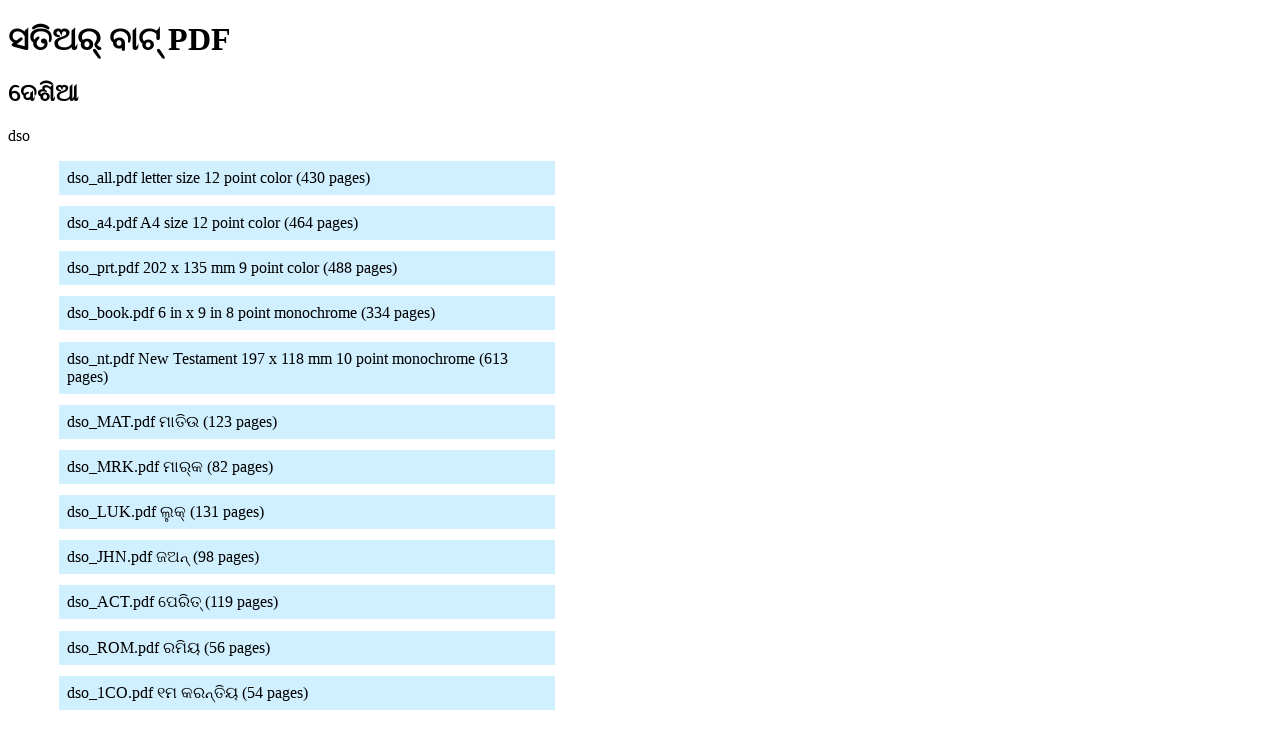

--- FILE ---
content_type: text/html
request_url: https://ebible.org/pdf/dso/
body_size: 884
content:
<!DOCTYPE html>
<head>
<meta http-equiv="CONTENT-TYPE" content="text/html;charset=utf-8">
<link rel="stylesheet" href="../pdf.css" type="text/css">
<meta name="viewport" content="width=device-width, initial-scale=1">
<title>ସତିଅର୍‌ ବାଟ୍‌ PDF</title>
</head>
<body>
<h1>ସତିଅର୍‌ ବାଟ୍‌ PDF</h1>
<h2>ଦେଶିଆ</h2>
<p></p>
<p>dso</p>
<ul>
<li><a href="dso_all.pdf">dso_all.pdf letter size 12 point color (430 pages)</a></li>
<li><a href="dso_a4.pdf">dso_a4.pdf A4 size 12 point color (464 pages)</a></li>
<li><a href="dso_prt.pdf">dso_prt.pdf 202 x 135 mm 9 point color (488 pages)</a></li>
<li><a href="dso_book.pdf">dso_book.pdf 6 in x 9 in 8 point monochrome (334 pages)</a></li>
<li><a href="dso_nt.pdf">dso_nt.pdf New Testament 197 x 118 mm 10 point monochrome (613 pages)</a></li>
<li><a href="dso_MAT.pdf">dso_MAT.pdf ମାତିଉ (123 pages)</a></li>
<li><a href="dso_MRK.pdf">dso_MRK.pdf ମାର୍‌କ (82 pages)</a></li>
<li><a href="dso_LUK.pdf">dso_LUK.pdf ଲୁକ୍‌ (131 pages)</a></li>
<li><a href="dso_JHN.pdf">dso_JHN.pdf ଜଅନ୍‌ (98 pages)</a></li>
<li><a href="dso_ACT.pdf">dso_ACT.pdf ପେରିତ୍‌ (119 pages)</a></li>
<li><a href="dso_ROM.pdf">dso_ROM.pdf ରମିୟ (56 pages)</a></li>
<li><a href="dso_1CO.pdf">dso_1CO.pdf ୧ମ କରନ୍ତିୟ (54 pages)</a></li>
<li><a href="dso_2CO.pdf">dso_2CO.pdf ୨ୟ କରନ୍ତିୟ (38 pages)</a></li>
<li><a href="dso_GAL.pdf">dso_GAL.pdf ଗାଲାତିୟ (22 pages)</a></li>
<li><a href="dso_EPH.pdf">dso_EPH.pdf ଏପିସିୟ (20 pages)</a></li>
<li><a href="dso_PHP.pdf">dso_PHP.pdf ପିଲିପିୟ (16 pages)</a></li>
<li><a href="dso_COL.pdf">dso_COL.pdf କଲସିଅ (15 pages)</a></li>
<li><a href="dso_1TH.pdf">dso_1TH.pdf ୧ ତେସଲନିକିୟ (13 pages)</a></li>
<li><a href="dso_2TH.pdf">dso_2TH.pdf ୨ ତେସଲନିକିୟ (8 pages)</a></li>
<li><a href="dso_1TI.pdf">dso_1TI.pdf ୧ମ ତିମତି (18 pages)</a></li>
<li><a href="dso_2TI.pdf">dso_2TI.pdf ୨ୟ ତିମତି (13 pages)</a></li>
<li><a href="dso_TIT.pdf">dso_TIT.pdf ତିତସ୍‌ (10 pages)</a></li>
<li><a href="dso_PHM.pdf">dso_PHM.pdf ପିଲିମନ୍‌ (5 pages)</a></li>
<li><a href="dso_HEB.pdf">dso_HEB.pdf ଏବ୍‌ରି (43 pages)</a></li>
<li><a href="dso_JAS.pdf">dso_JAS.pdf ଜାକୁବ (16 pages)</a></li>
<li><a href="dso_1PE.pdf">dso_1PE.pdf ୧ ମ ପିତର୍‌ (17 pages)</a></li>
<li><a href="dso_2PE.pdf">dso_2PE.pdf ୨ ୟ ପିତର୍‌ (11 pages)</a></li>
<li><a href="dso_1JN.pdf">dso_1JN.pdf ୧ ମ ଜଅନ୍‌ (17 pages)</a></li>
<li><a href="dso_2JN.pdf">dso_2JN.pdf ୨ ୟ ଜଅନ୍‌ (4 pages)</a></li>
<li><a href="dso_3JN.pdf">dso_3JN.pdf ୩ ୟ ଜଅନ୍‌ (4 pages)</a></li>
<li><a href="dso_JUD.pdf">dso_JUD.pdf ଜିଉଦା (6 pages)</a></li>
<li><a href="dso_REV.pdf">dso_REV.pdf ପର୍‌କାସିତ (57 pages)</a></li>
</ul>
<hr/>
<p>Copyright © 2020 <a href="https://www.twftw.org">The Word for the World International</a></p>
</body>
</html>


--- FILE ---
content_type: text/css
request_url: https://ebible.org/pdf/pdf.css
body_size: 85
content:
a {text-decoration:none;background-color:#d0efff}
a:visited {color:#001122}
a:link {color:#000000}
a:hover {background-color:#ffff80}
ul {list-style-type:none}
li a {
  text-decoration: none;
  color: #FFFFFF;
  display: block;
  padding: .5em;
  margin: .7em;
  width: 30em;
}

li a:hover {
  text-decoration: none;
  color: #000000;
  background-color: #33B5E5;
  padding: .5em;
  margin: .7em;
  width: 30em;
}
